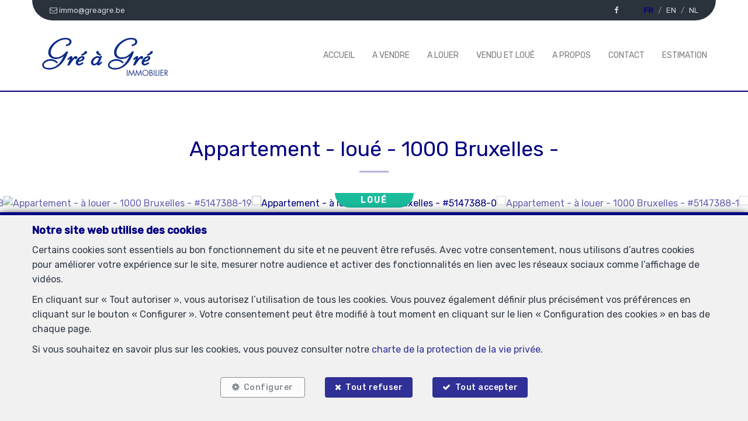

--- FILE ---
content_type: text/html; charset=utf-8
request_url: https://www.greagre.be/fr/bien/a-louer/appartement/1000-bruxelles/5147388
body_size: 19252
content:

<!DOCTYPE html>
<html lang="fr">
<head>

    
            <script>
                // Define dataLayer and the gtag function.
                window.dataLayer = window.dataLayer || [];
                function gtag() { dataLayer.push(arguments); }

                gtag("consent", "default", {
                    ad_storage: "denied",
                    ad_user_data: "denied",
                    ad_personalization: "denied",
                    analytics_storage: "denied",
                    functionality_storage: "granted",
                    personalization_storage: "denied",
                    security_storage: "granted"
                });
            </script>

    <!-- Google tag (gtag.js) -->
    <script async src="https://www.googletagmanager.com/gtag/js?id=UA-142555045-1">
    </script>
    <script>
        window.dataLayer = window.dataLayer || [];
        function gtag() { dataLayer.push(arguments); }

        gtag('js', new Date());
        gtag('config', 'UA-142555045-1');
    </script>



    <!-- Facebook pixel -->

    <meta charset="utf-8" />
    <meta name="viewport" content="width=device-width, initial-scale=1.0" />

    <title>Gré à Gré - Appartement - à louer - 1000 Bruxelles</title>

        <meta name="description" content="Situé à proximité de la Grand place et de la Bourse, dans un quartier agréable et animé, lumineux appartement rénové (NON meublé) comprenant un spacieux séjour...">


    <meta property="og:locale" content="fr_FR" />
    <meta property="og:type" content="article" />
    <meta property="og:title" content="Gré à Gré - Appartement - à louer - 1000 Bruxelles" />

        <meta property="og:description" content="Situé à proximité de la Grand place et de la Bourse, dans un quartier agréable et animé, lumineux appartement rénové (NON meublé) comprenant un spacieux séjour et cuisine américaine super-équipée (frigo avec compartiment congélateur, four, taques de cuisson, lave-vaisselle), petit bureau fermé (5m²), 2 chambres orientées à l'arrière de l'appartement, salle de bains (possibilité douche dans le bain) avec emplacement buanderie. Toilette séparée. Débarras.
Ascenseur, accès PMR. Porte blindée. Vidéophone
Charges : 190 eur/mois provision (eau chaude/froide, chauffage, communs), consommation d'électricité privée en supplément (compteur privatif). PEB (D). Bail 3 ans souhaité." />

        <meta property="og:image" content="https://r2.storagewhise.eu/greagre/Pictures/5147388/640/4eb8f9850288428ba05aa3aa926ce8f1.jpg" />
        <meta property="og:image:width" content="720" />
        <meta property="og:image:height" content="480" />


    
    
    
        <link rel="icon" type="image/png" href="https://cdn.webulous.io//sites/GVT4WP6OO1/images/favicon.png" />

        <link rel="stylesheet" href="https://cdn.webulous.io/shared/lib/bootstrap/3.3.1/bootstrap.min.css" />
        <link rel="stylesheet" href="https://cdn.webulous.io/shared/lib/fontawesome/4.7.0/font-awesome.min.css" />
        <link rel="stylesheet" href="https://cdn.webulous.io/shared/lib/hamburgers/1/hamburgers.min.css" />
        <link rel="stylesheet" href="https://cdn.webulous.io/shared/lib/fancybox/3.0.47/jquery.fancybox.css" />
        <link rel="stylesheet" href="https://cdn.webulous.io/shared/lib/owlcarousel/2.2.1/assets/owl.carousel.css" />
        <link rel="stylesheet" href="https://cdn.webulous.io/shared/lib/owlcarousel/2.2.1/assets/owl.theme.default.css" />
        <link rel="stylesheet" href="https://cdn.webulous.io/shared/lib/sumoselect/v3.0.3/sumoselect--webulousimmo.css" />
        <link rel="stylesheet" href="https://cdn.webulous.io/shared/lib/ion-range-slider/2.0.3/css/ion.rangeSlider.css" />
        <link rel="stylesheet" href="https://cdn.webulous.io/templates/t1/css/ion.rangeSlider.skinWebulousimmo.css" />
        <link rel="stylesheet" href="https://cdn.webulous.io/templates/t1/css/site.css?v=2020.04.08" id="skin" />
        <link rel="stylesheet" href="/css/custom.cssx" />
        <link rel="stylesheet" href="https://cdn.webulous.io/sites/GVT4WP6OO1/css/user.css?20260121232833" />

    

    
</head>
<body class="skin-custom__estate-list-full-width">


        

<header>
    <!-- Section: TOP BAR - MAIN OFFICE INFORMATIONS
    ===================================== -->
    <div class="top-bar">
        <div class="container">
            <div class="row">
                <div class="col-md-12">
                    <div class="pull-left top-bar__left">

                            <a href="tel:&#x2B;32(0)475-704.704" class="top-bar__item"><i class="fa fa-phone"></i> <span class="top-bar__hidden-sm"> &#x2B;32(0)475-704.704</span></a>
                            <a href="mailto:immo@greagre.be" class="top-bar__item"><i class="fa fa-envelope-o"></i> <span class="top-bar__hidden-sm"> immo@greagre.be</span></a>
                    </div>

                    <div class="pull-right top-bar__right ">
                        <span class="hidden-xs">
                                <a href="https://www.facebook.com/greagre/" class="top-bar__item" target="_blank"><i class="fa fa-facebook"></i></a>
                        </span>
                            <span class="top-bar__item top-bar-lng">
                                    <span class="top-bar-lng__item active">
                                        <a href="/fr" class="top-bar-lng__link">FR</a>
                                    </span>
                                    <span class="top-bar-lng__item">
                                        <a href="/en" class="top-bar-lng__link">EN</a>
                                    </span>
                                    <span class="top-bar-lng__item">
                                        <a href="/nl" class="top-bar-lng__link">NL</a>
                                    </span>
                            </span>
                    </div>
                </div>
            </div>
        </div>
    </div>

    <!-- Section: LOGO AND MENU
    ===================================== -->
    <div class="webulous-main-header" id="page-top">
        <div class="webulous-main-header__brand">
            <div class="brand">
                <div class="brand__pict">
                    <!-- brand -->
                    <div class="main-header__brand">
                        <a href="/fr">
                            <img src="https://cdn.webulous.io/sites/GVT4WP6OO1/images/logo_main.png?080320220438" class="main-header__brand-pict">
                        </a>
                    </div>
                </div>
                <div class="brand__menu-humburger">
                    <!-- hamburger -->
                    <div class="nav-mobile-hamburger">
                        <button class="hamburger hamburger--collapse" type="button">
                            <span class="hamburger-box">
                                <span class="hamburger-inner"></span>
                            </span>
                            <span class="hamburger-label">Menu</span>
                        </button>
                    </div>
                </div>
            </div>
        </div>

        <div class="webulous-main-header__nav">
            <!-- nav desktop -->
            <!-- options : nav---justified -->
            <div class="nav nav---justified">
                <ul class="nav__list">
                                <li class="nav__item" id="menu_1">
                                    <a  href="/fr"                                        class="nav__link">Accueil</a>

                                </li>
                                <li class="nav__item" id="menu_2">
                                    <a  href="/fr/2/chercher-bien/a-vendre"                                        class="nav__link">A vendre</a>

                                </li>
                                <li class="nav__item" id="menu_7">
                                    <a  href="/fr/7/chercher-bien/a-louer"                                        class="nav__link">A louer</a>

                                </li>
                                <li class="nav__item" id="menu_10003">
                                    <a  href="/fr/10003/biens/vendu-et-loue"                                        class="nav__link">Vendu et Lou&#xE9;</a>

                                </li>
                                <li class="nav__item" id="menu_3">
                                    <a  href="/fr/page/3/a-propos"                                        class="nav__link">A propos</a>

                                </li>
                                <li class="nav__item" id="menu_4">
                                    <a  href="/fr/Contact"                                        class="nav__link">Contact</a>

                                </li>
                                <li class="nav__item" id="menu_6">
                                    <a  href="/fr/Estimation"                                        class="nav__link">Estimation</a>

                                </li>
                        <li class="nav__item nav__item--social visible-xs">
                                <a href="https://www.facebook.com/greagre/" class="nav__link-social" target="_blank"><i class="fa fa-facebook"></i></a>
                        </li>
                </ul>
            </div>
        </div>
    </div>
</header>


    <main>
        

        

        

        

        



<meta property="og:url" content="https://www.greagre.be/fr/bien/a-louer/appartement/1000-bruxelles/5147388" />


<section class="estate-nav">
    <div class="container">
        <div class="row">
            <div class="col-md-12 tac mtl">
                <div class="btn-group">
                </div>
            </div>
        </div>
    </div>
</section>


<section>
    <div class="container">
        <div class="row">
            <div class="col-md-12">
                <div class="section-intro estate-detail-intro">
                    <h1 class="line-separator-after h2 estate-detail-intro__text">
                        <span class="estate-detail-intro__block-text">
                            Appartement - lou&#xE9;
                        </span>
                        <span class="estate-detail-intro__text-separator">-</span>
                        <span class="estate-detail-intro__block-text">1000 Bruxelles</span>
                        <span class="estate-detail-intro__text-separator">-</span>
                    </h1>
                </div>
            </div>
        </div>
    </div>
</section>

    <div class="estate-detail-pict-print hidden-sceen">
        <img src="https://r2.storagewhise.eu/greagre/Pictures/5147388/640/4eb8f9850288428ba05aa3aa926ce8f1.jpg" class="estate-detail-pict-print__pict" alt="Appartement - &#xE0; louer - 1000 Bruxelles">
    </div>
    <div class="estate-detail-carousel hidden-print">
        <div class="estate-detail-carousel__header">
            <div class="estate-flag estate-flag--estate-detail">
<div class="estate-flag__text estate-flag__text--estate-detail estate-flag__text--rented estate-flag__whise-purpose-status-id-4">Loué</div>            </div>
        </div>
        <div class="estate-detail-carousel__body">
            <div class="loop owl-carousel owl-theme owl-theme-default owl-theme-default--estate-detail">
                    <div class="item">
                        <div class="owl-estate-photo">
                            <a href="https://r2.storagewhise.eu/greagre/Pictures/5147388/1920/4eb8f9850288428ba05aa3aa926ce8f1.jpg" data-fancybox-custom="" data-order="1"><img src="https://r2.storagewhise.eu/greagre/Pictures/5147388/1920/4eb8f9850288428ba05aa3aa926ce8f1.jpg" class="owl-estate-photo__img" alt="Appartement - &#xE0; louer - 1000 Bruxelles - #5147388-0" onerror='this.onerror = null; this.parentNode.href="https://r2.storagewhise.eu/greagre/Pictures/5147388/640/4eb8f9850288428ba05aa3aa926ce8f1.jpg"; this.src="https://r2.storagewhise.eu/greagre/Pictures/5147388/640/4eb8f9850288428ba05aa3aa926ce8f1.jpg"' /></a>
                        </div>
                    </div>
                    <div class="item">
                        <div class="owl-estate-photo">
                            <a href="https://r2.storagewhise.eu/greagre/Pictures/5147388/1920/5c7d0d2ffc354db1a5d48d04876898e7.jpg" data-fancybox-custom="" data-order="2"><img src="https://r2.storagewhise.eu/greagre/Pictures/5147388/1920/5c7d0d2ffc354db1a5d48d04876898e7.jpg" class="owl-estate-photo__img" alt="Appartement - &#xE0; louer - 1000 Bruxelles - #5147388-1" onerror='this.onerror = null; this.parentNode.href="https://r2.storagewhise.eu/greagre/Pictures/5147388/640/5c7d0d2ffc354db1a5d48d04876898e7.jpg"; this.src="https://r2.storagewhise.eu/greagre/Pictures/5147388/640/5c7d0d2ffc354db1a5d48d04876898e7.jpg"' /></a>
                        </div>
                    </div>
                    <div class="item">
                        <div class="owl-estate-photo">
                            <a href="https://r2.storagewhise.eu/greagre/Pictures/5147388/1920/735a3b77b11542fead24410c82806a40.jpg" data-fancybox-custom="" data-order="3"><img src="https://r2.storagewhise.eu/greagre/Pictures/5147388/1920/735a3b77b11542fead24410c82806a40.jpg" class="owl-estate-photo__img" alt="Appartement - &#xE0; louer - 1000 Bruxelles - #5147388-2" onerror='this.onerror = null; this.parentNode.href="https://r2.storagewhise.eu/greagre/Pictures/5147388/640/735a3b77b11542fead24410c82806a40.jpg"; this.src="https://r2.storagewhise.eu/greagre/Pictures/5147388/640/735a3b77b11542fead24410c82806a40.jpg"' /></a>
                        </div>
                    </div>
                    <div class="item">
                        <div class="owl-estate-photo">
                            <a href="https://r2.storagewhise.eu/greagre/Pictures/5147388/1920/38e8a6f524fd4240b302953b5848d8c5.jpg" data-fancybox-custom="" data-order="4"><img src="https://r2.storagewhise.eu/greagre/Pictures/5147388/1920/38e8a6f524fd4240b302953b5848d8c5.jpg" class="owl-estate-photo__img" alt="Appartement - &#xE0; louer - 1000 Bruxelles - #5147388-3" onerror='this.onerror = null; this.parentNode.href="https://r2.storagewhise.eu/greagre/Pictures/5147388/640/38e8a6f524fd4240b302953b5848d8c5.jpg"; this.src="https://r2.storagewhise.eu/greagre/Pictures/5147388/640/38e8a6f524fd4240b302953b5848d8c5.jpg"' /></a>
                        </div>
                    </div>
                    <div class="item">
                        <div class="owl-estate-photo">
                            <a href="https://r2.storagewhise.eu/greagre/Pictures/5147388/1920/fb796f0dc23c45c8bbca346b07749337.jpg" data-fancybox-custom="" data-order="5"><img src="https://r2.storagewhise.eu/greagre/Pictures/5147388/1920/fb796f0dc23c45c8bbca346b07749337.jpg" class="owl-estate-photo__img" alt="Appartement - &#xE0; louer - 1000 Bruxelles - #5147388-4" onerror='this.onerror = null; this.parentNode.href="https://r2.storagewhise.eu/greagre/Pictures/5147388/640/fb796f0dc23c45c8bbca346b07749337.jpg"; this.src="https://r2.storagewhise.eu/greagre/Pictures/5147388/640/fb796f0dc23c45c8bbca346b07749337.jpg"' /></a>
                        </div>
                    </div>
                    <div class="item">
                        <div class="owl-estate-photo">
                            <a href="https://r2.storagewhise.eu/greagre/Pictures/5147388/1920/71026427c9dd444a939a840e49290c1e.jpg" data-fancybox-custom="" data-order="6"><img src="https://r2.storagewhise.eu/greagre/Pictures/5147388/1920/71026427c9dd444a939a840e49290c1e.jpg" class="owl-estate-photo__img" alt="Appartement - &#xE0; louer - 1000 Bruxelles - #5147388-5" onerror='this.onerror = null; this.parentNode.href="https://r2.storagewhise.eu/greagre/Pictures/5147388/640/71026427c9dd444a939a840e49290c1e.jpg"; this.src="https://r2.storagewhise.eu/greagre/Pictures/5147388/640/71026427c9dd444a939a840e49290c1e.jpg"' /></a>
                        </div>
                    </div>
                    <div class="item">
                        <div class="owl-estate-photo">
                            <a href="https://r2.storagewhise.eu/greagre/Pictures/5147388/1920/19d3de61ebaa4cf68602a140366526f9.jpg" data-fancybox-custom="" data-order="7"><img src="https://r2.storagewhise.eu/greagre/Pictures/5147388/1920/19d3de61ebaa4cf68602a140366526f9.jpg" class="owl-estate-photo__img" alt="Appartement - &#xE0; louer - 1000 Bruxelles - #5147388-6" onerror='this.onerror = null; this.parentNode.href="https://r2.storagewhise.eu/greagre/Pictures/5147388/640/19d3de61ebaa4cf68602a140366526f9.jpg"; this.src="https://r2.storagewhise.eu/greagre/Pictures/5147388/640/19d3de61ebaa4cf68602a140366526f9.jpg"' /></a>
                        </div>
                    </div>
                    <div class="item">
                        <div class="owl-estate-photo">
                            <a href="https://r2.storagewhise.eu/greagre/Pictures/5147388/1920/8241c6227be2429c9323a1b8cc5817a7.jpg" data-fancybox-custom="" data-order="8"><img src="https://r2.storagewhise.eu/greagre/Pictures/5147388/1920/8241c6227be2429c9323a1b8cc5817a7.jpg" class="owl-estate-photo__img" alt="Appartement - &#xE0; louer - 1000 Bruxelles - #5147388-7" onerror='this.onerror = null; this.parentNode.href="https://r2.storagewhise.eu/greagre/Pictures/5147388/640/8241c6227be2429c9323a1b8cc5817a7.jpg"; this.src="https://r2.storagewhise.eu/greagre/Pictures/5147388/640/8241c6227be2429c9323a1b8cc5817a7.jpg"' /></a>
                        </div>
                    </div>
                    <div class="item">
                        <div class="owl-estate-photo">
                            <a href="https://r2.storagewhise.eu/greagre/Pictures/5147388/1920/0c913189f8eb47b88d8f2b49b8cae396.jpg" data-fancybox-custom="" data-order="9"><img src="https://r2.storagewhise.eu/greagre/Pictures/5147388/1920/0c913189f8eb47b88d8f2b49b8cae396.jpg" class="owl-estate-photo__img" alt="Appartement - &#xE0; louer - 1000 Bruxelles - #5147388-8" onerror='this.onerror = null; this.parentNode.href="https://r2.storagewhise.eu/greagre/Pictures/5147388/640/0c913189f8eb47b88d8f2b49b8cae396.jpg"; this.src="https://r2.storagewhise.eu/greagre/Pictures/5147388/640/0c913189f8eb47b88d8f2b49b8cae396.jpg"' /></a>
                        </div>
                    </div>
                    <div class="item">
                        <div class="owl-estate-photo">
                            <a href="https://r2.storagewhise.eu/greagre/Pictures/5147388/1920/c198f52f7eec49c0aca3d0f5c464a500.jpg" data-fancybox-custom="" data-order="10"><img src="https://r2.storagewhise.eu/greagre/Pictures/5147388/1920/c198f52f7eec49c0aca3d0f5c464a500.jpg" class="owl-estate-photo__img" alt="Appartement - &#xE0; louer - 1000 Bruxelles - #5147388-9" onerror='this.onerror = null; this.parentNode.href="https://r2.storagewhise.eu/greagre/Pictures/5147388/640/c198f52f7eec49c0aca3d0f5c464a500.jpg"; this.src="https://r2.storagewhise.eu/greagre/Pictures/5147388/640/c198f52f7eec49c0aca3d0f5c464a500.jpg"' /></a>
                        </div>
                    </div>
                    <div class="item">
                        <div class="owl-estate-photo">
                            <a href="https://r2.storagewhise.eu/greagre/Pictures/5147388/1920/792ad44b6d5a4645b4d32c6e81bd8292.jpg" data-fancybox-custom="" data-order="11"><img src="https://r2.storagewhise.eu/greagre/Pictures/5147388/1920/792ad44b6d5a4645b4d32c6e81bd8292.jpg" class="owl-estate-photo__img" alt="Appartement - &#xE0; louer - 1000 Bruxelles - #5147388-10" onerror='this.onerror = null; this.parentNode.href="https://r2.storagewhise.eu/greagre/Pictures/5147388/640/792ad44b6d5a4645b4d32c6e81bd8292.jpg"; this.src="https://r2.storagewhise.eu/greagre/Pictures/5147388/640/792ad44b6d5a4645b4d32c6e81bd8292.jpg"' /></a>
                        </div>
                    </div>
                    <div class="item">
                        <div class="owl-estate-photo">
                            <a href="https://r2.storagewhise.eu/greagre/Pictures/5147388/1920/fafaeb9552c845feace840cbfb9ea6cc.jpg" data-fancybox-custom="" data-order="12"><img src="https://r2.storagewhise.eu/greagre/Pictures/5147388/1920/fafaeb9552c845feace840cbfb9ea6cc.jpg" class="owl-estate-photo__img" alt="Appartement - &#xE0; louer - 1000 Bruxelles - #5147388-11" onerror='this.onerror = null; this.parentNode.href="https://r2.storagewhise.eu/greagre/Pictures/5147388/640/fafaeb9552c845feace840cbfb9ea6cc.jpg"; this.src="https://r2.storagewhise.eu/greagre/Pictures/5147388/640/fafaeb9552c845feace840cbfb9ea6cc.jpg"' /></a>
                        </div>
                    </div>
                    <div class="item">
                        <div class="owl-estate-photo">
                            <a href="https://r2.storagewhise.eu/greagre/Pictures/5147388/1920/74f525ab0e354052818c3b9c97aecac6.jpg" data-fancybox-custom="" data-order="13"><img src="https://r2.storagewhise.eu/greagre/Pictures/5147388/1920/74f525ab0e354052818c3b9c97aecac6.jpg" class="owl-estate-photo__img" alt="Appartement - &#xE0; louer - 1000 Bruxelles - #5147388-12" onerror='this.onerror = null; this.parentNode.href="https://r2.storagewhise.eu/greagre/Pictures/5147388/640/74f525ab0e354052818c3b9c97aecac6.jpg"; this.src="https://r2.storagewhise.eu/greagre/Pictures/5147388/640/74f525ab0e354052818c3b9c97aecac6.jpg"' /></a>
                        </div>
                    </div>
                    <div class="item">
                        <div class="owl-estate-photo">
                            <a href="https://r2.storagewhise.eu/greagre/Pictures/5147388/1920/3c1d08cd644e4b1ab7cf95b0e2923853.jpg" data-fancybox-custom="" data-order="14"><img src="https://r2.storagewhise.eu/greagre/Pictures/5147388/1920/3c1d08cd644e4b1ab7cf95b0e2923853.jpg" class="owl-estate-photo__img" alt="Appartement - &#xE0; louer - 1000 Bruxelles - #5147388-13" onerror='this.onerror = null; this.parentNode.href="https://r2.storagewhise.eu/greagre/Pictures/5147388/640/3c1d08cd644e4b1ab7cf95b0e2923853.jpg"; this.src="https://r2.storagewhise.eu/greagre/Pictures/5147388/640/3c1d08cd644e4b1ab7cf95b0e2923853.jpg"' /></a>
                        </div>
                    </div>
                    <div class="item">
                        <div class="owl-estate-photo">
                            <a href="https://r2.storagewhise.eu/greagre/Pictures/5147388/1920/f01c906372ac492088f2e9279cb38858.jpg" data-fancybox-custom="" data-order="15"><img src="https://r2.storagewhise.eu/greagre/Pictures/5147388/1920/f01c906372ac492088f2e9279cb38858.jpg" class="owl-estate-photo__img" alt="Appartement - &#xE0; louer - 1000 Bruxelles - #5147388-14" onerror='this.onerror = null; this.parentNode.href="https://r2.storagewhise.eu/greagre/Pictures/5147388/640/f01c906372ac492088f2e9279cb38858.jpg"; this.src="https://r2.storagewhise.eu/greagre/Pictures/5147388/640/f01c906372ac492088f2e9279cb38858.jpg"' /></a>
                        </div>
                    </div>
                    <div class="item">
                        <div class="owl-estate-photo">
                            <a href="https://r2.storagewhise.eu/greagre/Pictures/5147388/1920/1df98e12bab4420b96df5da9c5b5afc8.jpg" data-fancybox-custom="" data-order="16"><img src="https://r2.storagewhise.eu/greagre/Pictures/5147388/1920/1df98e12bab4420b96df5da9c5b5afc8.jpg" class="owl-estate-photo__img" alt="Appartement - &#xE0; louer - 1000 Bruxelles - #5147388-15" onerror='this.onerror = null; this.parentNode.href="https://r2.storagewhise.eu/greagre/Pictures/5147388/640/1df98e12bab4420b96df5da9c5b5afc8.jpg"; this.src="https://r2.storagewhise.eu/greagre/Pictures/5147388/640/1df98e12bab4420b96df5da9c5b5afc8.jpg"' /></a>
                        </div>
                    </div>
                    <div class="item">
                        <div class="owl-estate-photo">
                            <a href="https://r2.storagewhise.eu/greagre/Pictures/5147388/1920/cb7be6951ded4427b058c0090903812b.jpg" data-fancybox-custom="" data-order="17"><img src="https://r2.storagewhise.eu/greagre/Pictures/5147388/1920/cb7be6951ded4427b058c0090903812b.jpg" class="owl-estate-photo__img" alt="Appartement - &#xE0; louer - 1000 Bruxelles - #5147388-16" onerror='this.onerror = null; this.parentNode.href="https://r2.storagewhise.eu/greagre/Pictures/5147388/640/cb7be6951ded4427b058c0090903812b.jpg"; this.src="https://r2.storagewhise.eu/greagre/Pictures/5147388/640/cb7be6951ded4427b058c0090903812b.jpg"' /></a>
                        </div>
                    </div>
                    <div class="item">
                        <div class="owl-estate-photo">
                            <a href="https://r2.storagewhise.eu/greagre/Pictures/5147388/1920/3d616e02b323451ca7821483e967de9c.jpg" data-fancybox-custom="" data-order="18"><img src="https://r2.storagewhise.eu/greagre/Pictures/5147388/1920/3d616e02b323451ca7821483e967de9c.jpg" class="owl-estate-photo__img" alt="Appartement - &#xE0; louer - 1000 Bruxelles - #5147388-17" onerror='this.onerror = null; this.parentNode.href="https://r2.storagewhise.eu/greagre/Pictures/5147388/640/3d616e02b323451ca7821483e967de9c.jpg"; this.src="https://r2.storagewhise.eu/greagre/Pictures/5147388/640/3d616e02b323451ca7821483e967de9c.jpg"' /></a>
                        </div>
                    </div>
                    <div class="item">
                        <div class="owl-estate-photo">
                            <a href="https://r2.storagewhise.eu/greagre/Pictures/5147388/1920/6feb013c6453422bbbd6abdf0eda1437.jpg" data-fancybox-custom="" data-order="19"><img src="https://r2.storagewhise.eu/greagre/Pictures/5147388/1920/6feb013c6453422bbbd6abdf0eda1437.jpg" class="owl-estate-photo__img" alt="Appartement - &#xE0; louer - 1000 Bruxelles - #5147388-18" onerror='this.onerror = null; this.parentNode.href="https://r2.storagewhise.eu/greagre/Pictures/5147388/640/6feb013c6453422bbbd6abdf0eda1437.jpg"; this.src="https://r2.storagewhise.eu/greagre/Pictures/5147388/640/6feb013c6453422bbbd6abdf0eda1437.jpg"' /></a>
                        </div>
                    </div>
                    <div class="item">
                        <div class="owl-estate-photo">
                            <a href="https://r2.storagewhise.eu/greagre/Pictures/5147388/1920/456dfd874eeb4361b22ec34eda4b699d.jpg" data-fancybox-custom="" data-order="20"><img src="https://r2.storagewhise.eu/greagre/Pictures/5147388/1920/456dfd874eeb4361b22ec34eda4b699d.jpg" class="owl-estate-photo__img" alt="Appartement - &#xE0; louer - 1000 Bruxelles - #5147388-19" onerror='this.onerror = null; this.parentNode.href="https://r2.storagewhise.eu/greagre/Pictures/5147388/640/456dfd874eeb4361b22ec34eda4b699d.jpg"; this.src="https://r2.storagewhise.eu/greagre/Pictures/5147388/640/456dfd874eeb4361b22ec34eda4b699d.jpg"' /></a>
                        </div>
                    </div>
            </div>
        </div>
        <div class="estate-detail-carousel__footer">
            <div class="btn-group">
<a href="https://youtu.be/7vIMJjEm4W8" class="btn btn-primary" target="_blank"><i class="fa fa-play-circle fa-lg"></i><span class="estate-detail-action-bar__label">&nbsp;Vidéo</span></a>            </div>
        </div>
    </div>

<div class="estate-facts estate-facts--estate-detail" style="background-color:inherit !important">
        <span class="estate-facts__item"><i class="fa fa-bed fa-fw"></i> 2</span>
        <span class="estate-facts__item"><i class="fa fa-bath fa-fw"></i> 1</span>
        <span class="estate-facts__item"><i class="fa fa-arrows-alt fa-fw"></i> 98 m²</span>
            <span class="estate-facts__item"><img class="estate-facts__peb" src="https://cdn.webulous.io/templates/t1/images/peb/peb-d.svg" alt="PEB : D"></span>
</div>

<!-- Section: detail
===================================== -->
<section class="section">
    <div class="container">
        <div class="row affix-container">
            <div class="col-md-9">
                <h2>Description</h2>
                <p>
Situé à proximité de la Grand place et de la Bourse, dans un quartier agréable et animé, lumineux appartement rénové (NON meublé) comprenant un spacieux séjour et cuisine américaine super-équipée (frigo avec compartiment congélateur, four, taques de cuisson, lave-vaisselle), petit bureau fermé (5m²), 2 chambres orientées à l'arrière de l'appartement, salle de bains (possibilité douche dans le bain) avec emplacement buanderie. Toilette séparée. Débarras.<br />Ascenseur, accès PMR. Porte blindée. Vidéophone<br />Charges : 190 eur/mois provision (eau chaude/froide, chauffage, communs), consommation d'électricité privée en supplément (compteur privatif). PEB (D). Bail 3 ans souhaité.<br /><span></span>                </p>

                    <h3>Adresse</h3>
                    <p>rue des Poissonniers 8  - 1000 Bruxelles</p>


                    <h2>Documents</h2>
                    <ul>
                            <li><a href="https://webapi.whise.eu/documents?id=4763954&amp;token=I3T1JR%2FV4kfUWaJfV2DuT3yEQzGVtZWY74Jg3sFn%2FrW%2BMwVvDDQPBPE5wMU688heVXkum%2Bn3%2BVGnrLmX7qQ1bQ%3D%3D" target="_blank"><i class="fa fa-file-o"></i>&nbsp;PEB-EPC Poissonniers 8 et3 1000 BXL.pdf</a></li>
                    </ul>

                <h2>Général</h2>
                    <table class="estate-table">
                        <tbody>
                                <tr>
                                    <th class="estate-table__label">R&#xE9;f&#xE9;rence</th>
                                    <td class="estate-table__value">5147388</td>
                                </tr>
                                <tr>
                                    <th class="estate-table__label">Cat&#xE9;gorie</th>
                                    <td class="estate-table__value">Appartement</td>
                                </tr>
                                <tr>
                                    <th class="estate-table__label">Meubl&#xE9;</th>
                                    <td class="estate-table__value">Non</td>
                                </tr>
                                <tr>
                                    <th class="estate-table__label">Nombre de chambres</th>
                                    <td class="estate-table__value">2</td>
                                </tr>
                                <tr>
                                    <th class="estate-table__label">Nombre de salles de bain</th>
                                    <td class="estate-table__value">1</td>
                                </tr>
                                <tr>
                                    <th class="estate-table__label">Garage</th>
                                    <td class="estate-table__value">Non</td>
                                </tr>
                                <tr>
                                    <th class="estate-table__label">Terrasse</th>
                                    <td class="estate-table__value">Non</td>
                                </tr>
                                <tr>
                                    <th class="estate-table__label">Parking</th>
                                    <td class="estate-table__value">Non</td>
                                </tr>
                                <tr>
                                    <th class="estate-table__label">Surface habitable</th>
                                    <td class="estate-table__value">98 m&#xB2;</td>
                                </tr>
                                <tr>
                                    <th class="estate-table__label">Disponibilit&#xE9;</th>
                                    <td class="estate-table__value">01/02/2023</td>
                                </tr>
                        </tbody>
                    </table>
                    <h2 id="details-title-Nom, cat&#xE9;gorie &amp; situation&#xA;" class="style-2">Nom, cat&#xE9;gorie &amp; situation&#xA;</h2>
                        <table class="estate-table" id="details-Nom, cat&#xE9;gorie &amp; situation&#xA;">
                            <tbody>
                                        <tr id="estate-subdetails-151515">
                                            <th class="estate-table__label">Etage</th>
                                            <td class="estate-table__value">3</td>
                                        </tr>
                                        <tr id="estate-subdetails-15">
                                            <th class="estate-table__label">Nombre d&#x27;&#xE9;tages</th>
                                            <td class="estate-table__value">5</td>
                                        </tr>
                            </tbody>
                        </table>
                    <h2 id="details-title-B&#xE2;timent" class="style-2">B&#xE2;timent</h2>
                        <table class="estate-table" id="details-B&#xE2;timent">
                            <tbody>
                                        <tr id="estate-subdetails-20">
                                            <th class="estate-table__label">Parking int&#xE9;rieur</th>
                                            <td class="estate-table__value">Non</td>
                                        </tr>
                                        <tr id="estate-subdetails-21">
                                            <th class="estate-table__label">Parking ext&#xE9;rieur</th>
                                            <td class="estate-table__value">Non</td>
                                        </tr>
                            </tbody>
                        </table>
                    <h2 id="details-title-Equipement de base" class="style-2">Equipement de base</h2>
                        <table class="estate-table" id="details-Equipement de base">
                            <tbody>
                                        <tr id="estate-subdetails-38">
                                            <th class="estate-table__label">Cuisine</th>
                                            <td class="estate-table__value">Oui</td>
                                        </tr>
                                        <tr id="estate-subdetails-53">
                                            <th class="estate-table__label">Chauffage (ind/coll) (type (ind/coll))</th>
                                            <td class="estate-table__value">collectif</td>
                                        </tr>
                                        <tr id="estate-subdetails-372">
                                            <th class="estate-table__label">Ascenseur</th>
                                            <td class="estate-table__value">Oui</td>
                                        </tr>
                                        <tr id="estate-subdetails-461">
                                            <th class="estate-table__label">Double vitrage</th>
                                            <td class="estate-table__value">Oui</td>
                                        </tr>
                                        <tr id="estate-subdetails-1595">
                                            <th class="estate-table__label">Type de cuisine</th>
                                            <td class="estate-table__value">amer. super-&#xE9;quip&#xE9;e</td>
                                        </tr>
                                        <tr id="estate-subdetails-1596">
                                            <th class="estate-table__label">Sdb (type)</th>
                                            <td class="estate-table__value">douche dans le bain</td>
                                        </tr>
                                        <tr id="estate-subdetails-1771">
                                            <th class="estate-table__label">Videophone</th>
                                            <td class="estate-table__value">Oui</td>
                                        </tr>
                            </tbody>
                        </table>
                    <h2 id="details-title-En chiffres" class="style-2">En chiffres</h2>
                        <table class="estate-table" id="details-En chiffres">
                            <tbody>
                                        <tr id="estate-subdetails-55">
                                            <th class="estate-table__label">Nbre de toilette(s) (nombre)</th>
                                            <td class="estate-table__value">1</td>
                                        </tr>
                                        <tr id="estate-subdetails-78">
                                            <th class="estate-table__label">Chambre 1 (surface)</th>
                                            <td class="estate-table__value">14 m&#xB2;</td>
                                        </tr>
                                        <tr id="estate-subdetails-79">
                                            <th class="estate-table__label">Chambre 2 (surface)</th>
                                            <td class="estate-table__value">12 m&#xB2;</td>
                                        </tr>
                                        <tr id="estate-subdetails-1009">
                                            <th class="estate-table__label"> Salle de s&#xE9;jour (surface)</th>
                                            <td class="estate-table__value">45 m&#xB2;</td>
                                        </tr>
                                        <tr id="estate-subdetails-1011">
                                            <th class="estate-table__label">Cuisine (surface)</th>
                                            <td class="estate-table__value">9 m&#xB2;</td>
                                        </tr>
                                        <tr id="estate-subdetails-1027">
                                            <th class="estate-table__label">Bureau (surface)</th>
                                            <td class="estate-table__value">5 m&#xB2;</td>
                                        </tr>
                            </tbody>
                        </table>
                    <h2 id="details-title-Divers" class="style-2">Divers</h2>
                        <table class="estate-table" id="details-Divers">
                            <tbody>
                                        <tr id="estate-subdetails-67">
                                            <th class="estate-table__label">Bureau</th>
                                            <td class="estate-table__value">Oui</td>
                                        </tr>
                            </tbody>
                        </table>
                    <h2 id="details-title-&#xC0; proximit&#xE9;" class="style-2">&#xC0; proximit&#xE9;</h2>
                        <table class="estate-table" id="details-&#xC0; proximit&#xE9;">
                            <tbody>
                                        <tr id="estate-subdetails-108">
                                            <th class="estate-table__label">Magasins (distance (m))</th>
                                            <td class="estate-table__value">50</td>
                                        </tr>
                                        <tr id="estate-subdetails-110">
                                            <th class="estate-table__label">Transports en commun (distance (m))</th>
                                            <td class="estate-table__value">50</td>
                                        </tr>
                                        <tr id="estate-subdetails-1781">
                                            <th class="estate-table__label">Magasins</th>
                                            <td class="estate-table__value">Oui</td>
                                        </tr>
                                        <tr id="estate-subdetails-1782">
                                            <th class="estate-table__label">Ecoles</th>
                                            <td class="estate-table__value">Oui</td>
                                        </tr>
                                        <tr id="estate-subdetails-1783">
                                            <th class="estate-table__label">Transports en commun</th>
                                            <td class="estate-table__value">Oui</td>
                                        </tr>
                                        <tr id="estate-subdetails-1790">
                                            <th class="estate-table__label">Centre sportif</th>
                                            <td class="estate-table__value">Oui</td>
                                        </tr>
                            </tbody>
                        </table>
                    <h2 id="details-title-Charges &amp; Co&#xFB;ts" class="style-2">Charges &amp; Co&#xFB;ts</h2>
                        <table class="estate-table" id="details-Charges &amp; Co&#xFB;ts">
                            <tbody>
                                        <tr id="estate-subdetails-301">
                                            <th class="estate-table__label">Charges locataire (montant)</th>
                                            <td class="estate-table__value">190 &#x20AC;</td>
                                        </tr>
                                        <tr id="estate-subdetails-573">
                                            <th class="estate-table__label">Garantie locative (nombre de mois)</th>
                                            <td class="estate-table__value">2</td>
                                        </tr>
                            </tbody>
                        </table>
                    <h2 id="details-title-Raccordements" class="style-2">Raccordements</h2>
                        <table class="estate-table" id="details-Raccordements">
                            <tbody>
                                        <tr id="estate-subdetails-757">
                                            <th class="estate-table__label">&#xC9;lectricit&#xE9;</th>
                                            <td class="estate-table__value">Oui</td>
                                        </tr>
                                        <tr id="estate-subdetails-1757">
                                            <th class="estate-table__label">T&#xE9;l&#xE9;vision par cable</th>
                                            <td class="estate-table__value">Oui</td>
                                        </tr>
                                        <tr id="estate-subdetails-1760">
                                            <th class="estate-table__label">Gaz</th>
                                            <td class="estate-table__value">Oui</td>
                                        </tr>
                                        <tr id="estate-subdetails-1765">
                                            <th class="estate-table__label">C&#xE2;bles t&#xE9;l&#xE9;phoniques</th>
                                            <td class="estate-table__value">Oui</td>
                                        </tr>
                                        <tr id="estate-subdetails-1772">
                                            <th class="estate-table__label">Eau</th>
                                            <td class="estate-table__value">Oui</td>
                                        </tr>
                            </tbody>
                        </table>
                    <h2 id="details-title-Sp&#xE9;cificit&#xE9;s terrain" class="style-2">Sp&#xE9;cificit&#xE9;s terrain</h2>
                        <table class="estate-table" id="details-Sp&#xE9;cificit&#xE9;s terrain">
                            <tbody>
                                        <tr id="estate-subdetails-795">
                                            <th class="estate-table__label">Type d&#x27;environnement</th>
                                            <td class="estate-table__value">zone d&#x27;habitation</td>
                                        </tr>
                                        <tr id="estate-subdetails-1447">
                                            <th class="estate-table__label">Type d&#x27;environnement 2</th>
                                            <td class="estate-table__value">centre ville</td>
                                        </tr>
                            </tbody>
                        </table>
                    <h2 id="details-title-S&#xE9;curit&#xE9;" class="style-2">S&#xE9;curit&#xE9;</h2>
                        <table class="estate-table" id="details-S&#xE9;curit&#xE9;">
                            <tbody>
                                        <tr id="estate-subdetails-1769">
                                            <th class="estate-table__label">Porte blind&#xE9;e</th>
                                            <td class="estate-table__value">Oui</td>
                                        </tr>
                            </tbody>
                        </table>
                    <h2 id="details-title-Certificats / Attestations" class="style-2">Certificats / Attestations</h2>
                        <table class="estate-table" id="details-Certificats / Attestations">
                            <tbody>
                                        <tr id="estate-subdetails-1793">
                                            <th class="estate-table__label">Certificat d&#x27;&#xE9;lectricit&#xE9; (oui/non)</th>
                                            <td class="estate-table__value">oui, conforme</td>
                                        </tr>
                            </tbody>
                        </table>
                    <h2 id="details-title-Energie" class="style-2">Energie</h2>
                        <table class="estate-table" id="details-Energie">
                            <tbody>
                                        <tr id="estate-subdetails-2056">
                                            <th class="estate-table__label">Label PEB (classe)</th>
                                            <td class="estate-table__value">D</td>
                                        </tr>
                                        <tr id="estate-subdetails-2089">
                                            <th class="estate-table__label">PEB E-SPEC (kwh/m&#xB2;/an)</th>
                                            <td class="estate-table__value">189</td>
                                        </tr>
                                        <tr id="estate-subdetails-2090">
                                            <th class="estate-table__label">Emission CO2 (&#xE9;mission CO2)</th>
                                            <td class="estate-table__value">37</td>
                                        </tr>
                                        <tr id="estate-subdetails-2390">
                                            <th class="estate-table__label">E total (Kwh/an)</th>
                                            <td class="estate-table__value">18568</td>
                                        </tr>
                                        <tr id="estate-subdetails-2391">
                                            <th class="estate-table__label">PEB code unique</th>
                                            <td class="estate-table__value">20180213-0000521477-01-7</td>
                                        </tr>
                                        <tr id="estate-subdetails-2776">
                                            <th class="estate-table__label">PEB valide jusqu&#x27;au (datetime)</th>
                                            <td class="estate-table__value">13/02/2028</td>
                                        </tr>
                                        <tr id="estate-subdetails-2826">
                                            <th class="estate-table__label">Date du PEB (datetime)</th>
                                            <td class="estate-table__value">13/02/2018</td>
                                        </tr>
                            </tbody>
                        </table>
            </div>
            <div class="col-md-3 box-affix__container">
                <div class="box-affix box-affix---agent">
                        <a href="#hidden-content-form-contact" class="btn btn-primary btn-wrapping btn-block box-affix__item" data-fancybox>
                            <i class="fa fa-envelope-o fa-2x"></i>
                            <span class="visible-sm">E-mail</span>
                            <span class="hidden-sm"><br> Plus d'informations</span>
                        </a>
                            <a href="tel:&#x2B;32 (0) 475-704.704" class="btn btn-default btn-wrapping btn-block box-affix__item">
                                <i class="fa fa-phone fa-2x"></i>
                                <span class="visible-sm">Tel.</span>
                                <span class="hidden-sm"><br>&#x2B;32 (0) 475-704.704</span>
                            </a>


                        <a target="_blank" href="https://www.facebook.com/sharer.php?u=https://www.greagre.be/fr/bien/a-louer/appartement/1000-bruxelles/5147388" rel="nofollow"
                           onclick="javascript:window.open(this.href, '', 'menubar=no,toolbar=no,resizable=yes,scrollbars=yes,height=500,width=700');return false;"
                           class="btn btn-primary btn-wrapping btn-block box-affix__item visible-xs visible-sm hidden-md hidden-lg">
                            <i class="fa fa-facebook-official fa-2x"></i>
                        </a>
                        <a target="_blank" href="https://api.whatsapp.com/send?text=Appartement%20-%20%C3%A0%20louer%20-%201000%20Bruxelles%20https%3A%2F%2Fwww.greagre.be%2Ffr%2Fbien%2Fa-louer%2Fappartement%2F1000-bruxelles%2F5147388" rel="nofollow"
                           onclick="javascript:window.open(this.href, '', 'menubar=no,toolbar=no,resizable=yes,scrollbars=yes,height=600,width=800');return false;"
                           class="btn btn-primary btn-wrapping btn-block box-affix__item visible-xs visible-sm hidden-md hidden-lg">
                            <i class="fa fa-whatsapp fa-2x"></i>
                        </a>

                    <span class="box-affix__secondary-item hidden-sm">
                            <a href="#" onclick="javascript: window.print();"><i class="fa fa-print fa-2x"></i></a>
                            <a target="_blank" class="mls" href="https://www.facebook.com/sharer.php?u=https://www.greagre.be/fr/bien/a-louer/appartement/1000-bruxelles/5147388" rel="nofollow" onclick="javascript:window.open(this.href, '', 'menubar=no,toolbar=no,resizable=yes,scrollbars=yes,height=500,width=700');return false;"><i class="fa fa-facebook-official fa-2x"></i></a>
                            <a target="_blank" class="mls" href="https://api.whatsapp.com/send?text=Appartement%20-%20%C3%A0%20louer%20-%201000%20Bruxelles%20https%3A%2F%2Fwww.greagre.be%2Ffr%2Fbien%2Fa-louer%2Fappartement%2F1000-bruxelles%2F5147388" rel="nofollow" onclick="javascript:window.open(this.href, '', 'menubar=no,toolbar=no,resizable=yes,scrollbars=yes,height=600,width=800');return false;"> <i class="fa fa-whatsapp fa-2x"></i></a>
                    </span>
                </div>
            </div>
        </div>
    </div>
</section>

<!-- fancyBox
===================================== -->
<div class="fancybox-form" id="hidden-content-form-contact">
    <div class="fancybox-form__body">
        <form id="frmContact" name="frmContact" method="post" action="/fr/ContactForm/EstateContact">
            
<div class="estate-detail__text">
    <div class="h3 mbn mtn">Prendre contact pour le bien : 5147388</div>
</div>

<input data-val="true" data-val-required="The ContactFormType field is required." id="ContactFormType" name="ContactFormType" type="hidden" value="2" />
<input id="JSONSerial" name="JSONSerial" type="hidden" value="" />
<input data-val="true" data-val-required="The EstateID field is required." id="EstateID" name="EstateID" type="hidden" value="5147388" />

<link rel="stylesheet" href="https://cdn.webulous.io/shared/lib/intl-tel-input-17.0.18/build/css/intlTelInput.css">

<div class="row form-group">
        <div class="col-sm-6">
            <label for="contact-input-title">Titre</label>
            <select class="form-control form-control--vertical-space-xs" data-val="true" data-val-required="The ContactTitle field is required." id="contact-input-title" name="ContactTitle"><option value="9918">Monsieur</option>
<option value="9919">Madame</option>
<option value="9920">Monsieur et Madame</option>
<option value="9921">Mademoiselle</option>
<option value="9922">Madame, Monsieur</option>
<option value="9923">Ma&#xEE;tre</option>
<option value="9924">Messieurs</option>
<option value="9925">Mesdames</option>
</select>
        </div>
</div>
<div class="row form-group">
    <div class="col-sm-6">
        <label for="contact-input-firstname">Prénom<strong class="color-01"> *</strong></label>
        <input class="form-control" data-val="true" data-val-length="Maximum 80 caract&#xE8;res" data-val-length-max="80" data-val-regex="Entr&#xE9;e invalide" data-val-regex-pattern="^[a-zA-Z0-9&#xE9;&#xE8;&#xE0;&#xE2;&#xEB;&#xEA;&#xEE;&#xEF;&#xE7;&#xF9;&#xFB;&#xF4;;:,&#x2B;()?!&amp;%/&#x27;.\-\s]{1,100}$" data-val-required="Ce champ est requis" id="contact-input-firstname" maxlength="80" name="Firstname" placeholder="" required="required" type="text" value="" />
        <span class="field-validation-valid" data-valmsg-for="Firstname" data-valmsg-replace="true"></span>
    </div>
    <div class="col-sm-6">
        <label for="contact-input-name">Nom<strong class="color-01"> *</strong></label>
        <input class="form-control" data-val="true" data-val-length="Maximum 80 caract&#xE8;res" data-val-length-max="80" data-val-regex="Entr&#xE9;e invalide" data-val-regex-pattern="^[a-zA-Z0-9&#xE9;&#xE8;&#xE0;&#xE2;&#xEB;&#xEA;&#xEE;&#xEF;&#xE7;&#xF9;&#xFB;&#xF4;;:,&#x2B;()?!&amp;%/&#x27;.\-\s]{1,100}$" data-val-required="Ce champ est requis" id="contact-input-name" maxlength="80" name="Name" placeholder="" required="required" type="text" value="" />
        <span class="field-validation-valid" data-valmsg-for="Name" data-valmsg-replace="true"></span>
    </div>
</div>
<div class="row form-group">
    <div class="col-sm-6">
        <label for="contact-input-gsm">Téléphone<strong class="color-01"> *</strong></label>
        <input class="form-control" data-val="true" data-val-length="Maximum 20 caract&#xE8;res" data-val-length-max="20" data-val-regex="Entr&#xE9;e invalide" data-val-regex-pattern="^[0-9&#x2B;/().\s]{1,20}$" data-val-required="Ce champ est requis" id="contact-input-gsm" maxlength="20" name="Phone" placeholder="" required="required" type="text" value="" />
        <span class="field-validation-valid" data-valmsg-for="Phone" data-valmsg-replace="true"></span>
    </div>
    <div class="col-sm-6">
        <label for="contact-input-mail">E-mail<strong class="color-01"> *</strong></label>
        <input class="form-control" data-val="true" data-val-length="Maximum 80 caract&#xE8;res" data-val-length-max="80" data-val-regex="Entr&#xE9;e invalide" data-val-regex-pattern="^[a-zA-Z0-9][\w\.-]*[a-zA-Z0-9]@[a-zA-Z0-9][\w\.-]*[a-zA-Z0-9]\.[a-zA-Z][a-zA-Z\.]*[a-zA-Z]\s*$" data-val-required="Ce champ est requis" id="contact-input-mail" maxlength="80" name="Mail" placeholder="" required="required" type="text" value="" />
        <span class="field-validation-valid" data-valmsg-for="Mail" data-valmsg-replace="true"></span>
    </div>
</div>



<div class="row form-group">
    <div class="col-md-12">
        <label for="contact-input-comments">Votre message</label>
        <textarea class="form-control" cols="" id="contact-input-comments" name="Comments" rows="5">
</textarea>
        <span class="field-validation-valid" data-valmsg-for="Comments" data-valmsg-replace="true"></span>
    </div>
</div>
<div class="row form-group">
    <div class="col-md-12">
        <label for="senderHuman">Validation anti-spam</label>
        <input class="form-control" id="senderHuman" name="HumanCheck" placeholder="3 &#x2B; 9 = ? " required="required" type="text" value="" />
        <input id="checkHuman_a" name="HumanA" type="hidden" value="3" />
        <input id="checkHuman_b" name="HumanB" type="hidden" value="9" />
    </div>
</div>
<div class="row">
    <div class="col-md-12">
        <p class="fz-small"><strong class="color-01">* </strong>Champs obligatoires</p>
    </div>
</div>

    <div id="consent">
            <div class="checkbox" id="divConsent_0">
                <label>
                    <input data-val="true" id="Consents_0__Accepted" name="Consents[0].Accepted" type="checkbox" value="Agreement Mail" class="Agreement Mail">
                    <text>J&#x27;accepte de recevoir des informations par email de l&#x2019;agence.</text>
                </label>
            </div>
            <div class="checkbox" id="divConsent_1">
                <label>
                    <input data-val="true" id="Consents_1__Accepted" name="Consents[1].Accepted" type="checkbox" value="Agreement mailing campaign" class="Agreement mailing campaign">
                    <text>Je souhaite recevoir les newsletters.</text>
                </label>
            </div>
            <div class="checkbox" id="divConsent_2">
                <label>
                    <input data-val="true" id="Consents_2__Accepted" name="Consents[2].Accepted" type="checkbox" value="Agreement SMS" class="Agreement SMS">
                    <text>J&#x27;accepte de recevoir des SMS de notification.</text>
                </label>
            </div>
    </div>
    <div class="checkbox">
        <label style="padding-left: 0;cursor:initial;">
            <input data-val="true" id="contact-input-conditions" name="AcceptGeneralConditions" type="checkbox" value="General consent" style="display:none" checked="checked">
            <p style="border-top: solid 1px #cccccc; padding-top: 1em; margin-top: 0.5em;">En envoyant ma demande de contact, je d&eacute;clare accepter que mes donn&eacute;es compl&eacute;t&eacute;es dans ce formulaire soient utilis&eacute;es pour les buts mentionn&eacute;s ci-dessus par Gré à Gré ; et ce, en accord avec la <a href data-fancybox="" data-type="ajax" data-src="/fr/Home/PrivacyPolicy">charte de protection de la vie priv&eacute;e</a> du site. Je peux &agrave; tout moment retirer mon consentement en introduisant une demande &eacute;crite &agrave; l&rsquo;adresse privacy@greagre.be.</p></p>
        </label>
    </div>


            <p style="color:red" class="h3 tac" id="errorMsg"></p>
            <div class="row form-group">
                <div class="col-md-12">
                    <button class="btn btn-primary btn-block" id="contact_submitButton" type="submit"><i class="fa fa-envelope fa-fw"></i> Envoyer</button>
                </div>
            </div>
        <input name="__RequestVerificationToken" type="hidden" value="CfDJ8IggktXfs_pKt6ENqv7DaptJY0MZElutUoiqsF8a_NcTSkBzMqISnQ6I0vVfxivr_AbpcafGy0F7QQhXDWVbR1MR8MM1GRXvWRiKYiUEUeJOc7CFmNPYsNQWZxUJKXvVnM72s6BTZQvsXFF7-xDXB2w" /></form>
    </div>
</div>


<!-- Section: map
===================================== -->
            <section class="map-external">
                <div class="map-external__picture-small" style="background-image: url('https://cdn.webulous.io/templates/t1/images/map_temp_01.jpg');"></div>

                <div class="map-external__content">
                    <div class="col-md-12 pan">
                        <a class="btn btn-lg btn-primary" target="_blank" href="https://www.google.com/maps?q=rue&#x2B;des&#x2B;Poissonniers&#x2B;8&#x2B;&#x2B;-&#x2B;1000&#x2B;Bruxelles">
                            <i class="fa fa-map-marker" aria-hidden="true"></i>
                            <span class="map-external__txt"> Localiser sur la carte</span>
                            <i class="fa fa-arrow-right" aria-hidden="true"></i>
                        </a>
                    </div>
                </div>
            </section>

<!-- Section: Biens similaires
===================================== -->
    <section id="similar-estates-section">

        <div class="container similar hidden-print">
            <div class="row">
                <div class="col-md-12 tac">
                    <h2 class="line-separator-after">Biens similaires</h2>
                </div>
            </div>
        </div>

        <div class="estate-list similar hidden-print">
            <div class="estate-list__list estate-list--owl">
                <div class="owlCarousel--default owl-carousel owl-theme owl-theme-default">
                    

        <style>
            .similar {
                display: none;
            }
        </style>




                </div>
            </div>
        </div>
    </section>





    </main>

    
<div class="fancybox-form fancybox-form__cookies" id="hidden-content-cookies-config">
    <div class="fancybox-form__body">
        <div class="cookies-config">
            <div class="cookies-config__body">
                <div class="cookies-config__header">
                    <div class="cookies-config__title">Préférences pour les cookies</div>
                    <div class="cookies-config__text">
                        <p>La protection de vos données personnelles est importante pour nous. C’est pourquoi nous détaillons ci-dessous les différents services et fonctionnalités du site qui utilisent des cookies et nous vous laissons décider des cookies que vous souhaitez autoriser ou refuser.</p>
                        <p>Veuillez cependant noter que si vous bloquez certains types de cookies, cela pourrait impacter votre expérience de navigation sur notre site ainsi que les fonctionnalités disponibles.</p>
                        <p>Nous utilisons des cookies fonctionnels obligatoires pour assurer le bon fonctionnement du site. Ils sont, par exemple, nécessaires pour retrouver le résultat d’une recherche ou enregistrer le choix de la langue.</p>
                        <p>Certaines fonctionnalités, comme l’affichage de vidéos ou de cartes géographiques, sont assurées via des composants externes développés par des partenaires comme YouTube ou Google.  Certains composants utilisent des cookies qui sont susceptibles de permettre à ces tiers de suivre le comportement des internautes afin, par exemple, de réaliser du ciblage publicitaire. L’activation de ces fonctionnalités et des cookies associés est donc soumis à votre consentement.</p>
                    </div>
                    <div class="cookies-config__content">
                        <ul class="list-cookie-type">
                            <li class="list-cookie-type__item">
                                <div class="list-cookie-type__col-text">
                                    <div class="list-cookie-type__title">
                                        Fonctionnels <br> <span class="list-cookie-type__label">Obligatoire</span>
                                    </div>
                                    <div class="list-cookie-type__text">
                                        <a href='' data-fancybox='' data-type='ajax' data-src='/fr/Home/PrivacyPolicy' class="btn-help "><i class="fa fa-question-circle"></i></a>
                                        <span>&nbsp;Requis pour assurer le bon fonctionnement du site</span>
                                    </div>
                                </div>
                                <div class="list-cookie-type__col-cta" style="display:none">
                                    <label class="switch">
                                        <input type="checkbox" checked disabled>
                                        <span class="slider round"></span>
                                    </label>
                                </div>
                            </li>

                                        <li class="list-cookie-type__item">
                                            <div class="list-cookie-type__col-text">
                                                <div class="list-cookie-type__title">
                                                    Google Analytics<text><br> <span class="list-cookie-type__label">Cookies statistiques</span></text>
                                                </div>
                                                <div class="list-cookie-type__text">
                                                        <a href="https://policies.google.com/privacy?hl=fr-BE" target="_blank" class="btn-help "><i class="fa fa-question-circle"></i></a>
                                                    <span>&nbsp;Permet l&#x27;analyse anonyme de la fr&#xE9;quentation de notre site en vue de son am&#xE9;lioration</span>
                                                </div>
                                            </div>
                                            <div class="list-cookie-type__col-cta">
                                                <label class="switch">
                                                    <input type="checkbox" id="purpose-GA">
                                                    <span class="slider round"></span>
                                                </label>
                                            </div>
                                        </li>
                                        <li class="list-cookie-type__item">
                                            <div class="list-cookie-type__col-text">
                                                <div class="list-cookie-type__title">
                                                    Youtube<text><br> <span class="list-cookie-type__label">Cookies réseaux sociaux</span></text>
                                                </div>
                                                <div class="list-cookie-type__text">
                                                        <a href="https://policies.google.com/privacy?hl=fr-BE" target="_blank" class="btn-help "><i class="fa fa-question-circle"></i></a>
                                                    <span>&nbsp;Permet de visionner du contenu vid&#xE9;o sur le site</span>
                                                </div>
                                            </div>
                                            <div class="list-cookie-type__col-cta">
                                                <label class="switch">
                                                    <input type="checkbox" id="purpose-YT">
                                                    <span class="slider round"></span>
                                                </label>
                                            </div>
                                        </li>
                                        <li class="list-cookie-type__item">
                                            <div class="list-cookie-type__col-text">
                                                <div class="list-cookie-type__title">
                                                    RealAdvice<text><br> <span class="list-cookie-type__label">Cookies fonctionnels optionnels</span></text>
                                                </div>
                                                <div class="list-cookie-type__text">
                                                    <span>&nbsp;Permet d&#x27;afficher les avis RealAdvice sur le site</span>
                                                </div>
                                            </div>
                                            <div class="list-cookie-type__col-cta">
                                                <label class="switch">
                                                    <input type="checkbox" id="purpose-RAD">
                                                    <span class="slider round"></span>
                                                </label>
                                            </div>
                                        </li>
                        </ul>
                        <div class="list-cookie-type__text">
                            <p>Pour en savoir plus sur les cookies et la manière dont nous les utilisons, vous pouvez consulter notre <a href='#' data-fancybox='' data-type='ajax' data-src='/fr/Home/PrivacyPolicy'>charte de la protection de la vie privée</a>.  Nous vous encourageons également à consulter la politique de confidentialité des partenaires via les liens <i class="fa fa-question-circle"></i>.</p>
                        </div>
                    </div>
                </div>

                <div class="cookies-config__footer">
                    <div class="cookies-config__col-left">
                        <a class="btn btn-sm btn-outline-secondary btn-accept" href="" id="select_cookie">Confirmer la sélection</a>
                    </div>
                    <div class="cookies-config__col-right">
                            <a class="btn btn-sm btn-primary btn-cancel refuse_cookie" href="" id="refuse_cookie">Tout refuser</a>
                        <a class="btn btn-sm btn-primary btn-accept accept_cookie" href="" id="accept_cookie">Tout accepter</a>
                    </div>
                </div>
            </div>
        </div>
    </div>
</div>


<div id="cookieConsent" class="alert-cookie hidden">
    <div class="alert-cookie__body">
        <div class="alert-cookie__title">Notre site web utilise des cookies</div>
        <div class="alert-cookie__text">
            <p>Certains cookies sont essentiels au bon fonctionnement du site et ne peuvent être refusés. Avec votre consentement, nous utilisons d’autres cookies pour améliorer votre expérience sur le site, mesurer notre audience et activer des fonctionnalités en lien avec les réseaux sociaux comme l’affichage de vidéos.</p>
            <p>En cliquant sur « Tout autoriser », vous autorisez l’utilisation de tous les cookies. Vous pouvez également définir plus précisément vos préférences en cliquant sur le bouton «&nbsp;Configurer&nbsp;». Votre consentement peut être modifié à tout moment en cliquant sur le lien «&nbsp;Configuration des cookies&nbsp;» en bas de chaque page.</p>
            <p>Si vous souhaitez en savoir plus sur les cookies, vous pouvez consulter notre <a data-fancybox='' data-type='ajax' data-src='/fr/Home/PrivacyPolicy'>charte de la protection de la vie privée</a>.</p>
        </div>
        <div class="alert-cookie__btn-container">
            <a class="btn btn-outline-secondary btn-configure" href="#hidden-content-cookies-config" data-fancybox id="">Configurer</a>
                <a class="btn btn-primary btn-cancel refuse_cookie" href="" id="refuse_cookie">Tout refuser</a>
            <a class="btn btn-primary btn-accept accept_cookie" href="" id="accept_cookie">Tout accepter</a>
        </div>
    </div>
</div>



    

<footer class="footer">
    <div class="footer__agency">

            

    <p>
Gr&#xE9; &#xE0; Gr&#xE9; immobilier <small class="color-01">—</small> VENTE &amp; LOCATION 0  <small class="color-01">—</small> 1050 IXELLES <br />
                    <span>
TEL. <a href="tel:&#x2B;32 (0) 475-704.704">&#x2B;32 (0) 475-704.704</a>                     </span>
                    <small class="color-01">—</small> <a href="mailto:immo@greagre.be">immo@greagre.be</a> <br>    </p>


        <div class="social-bar">
                <a href="https://www.facebook.com/greagre/" class="social-bar__item" target="_blank"><i class="fa fa-facebook"></i></a>
        </div>

        <p>
Agent immobilier agréé IPI sous le numéro 105 139 en Belgique - N° entreprise : TVA BE-0880. 320. 431- Instance de contrôle: Institut professionnel des agents immobiliers, rue du Luxembourg 16B, 1000 Bruxelles - Soumis au <a href="https://www.ipi.be/lagent-immobilier/la-deontologie-de-lagent-immobilier" target="_blank" style="text-decoration:underline">code déontologique de l’ IPI</a>                <br />RC professionnelle et cautionnement via AXA Belgium SA – police n° 730.390.160        </p>


        <div class="footer__legal">
            <span class="footer__block-xs"><a href="" data-fancybox="" data-type="ajax" data-src="/fr/Home/TermsOfService">Conditions générales d'utilisation du site</a></span> <span class="footer__hidden-xs color-01">—</span>
            <span class="footer__block-xs"><a href="" data-fancybox="" data-type="ajax" data-src="/fr/Home/PrivacyPolicy">Charte de la protection de la vie privée</a></span> <span class="footer__hidden-xs color-01">—</span>
            <span class="footer__block-xs"><a href="#hidden-content-cookies-config" data-fancybox>Configuration des cookies</a></span>
        </div>
    </div>
    <div class="footer__signature">
        <a href="https://www.whise.eu/" target="_blank">Powered by <u>Whise</u></a>
        <a href="https://www.webulous.immo/" target="_blank">Designed and Developed by <u>Webulous.immo</u></a>
    </div>
</footer>






    
    
        <script src="https://cdn.webulous.io/shared/lib/jquery/3.7.1/jquery.min.js"></script>
        <script src="https://cdn.webulous.io/shared/lib/jquery/3.7.1/jquery-migrate-3.5.0.min.js"></script>
        <script src="https://cdn.webulous.io/shared/lib/bootstrap/3.3.1/bootstrap.js"></script>
        <script src="https://cdn.webulous.io/shared/lib/sumoselect/v3.0.3/jquery.sumoselect.js"></script>
        <script src="https://cdn.webulous.io/shared/lib/owlcarousel/2.2.1/owl.carousel.js"></script>
        <script src="https://cdn.webulous.io/shared/lib/fancybox/3.0.47/jquery.fancybox.js"></script>
        <script src="https://cdn.webulous.io/shared/lib/text-rotator/jquery.simple-text-rotator.js"></script>
        <script src="https://cdn.webulous.io/shared/lib/appear/jquery.appear.js"></script>
        <script src="https://cdn.webulous.io/shared/lib/w-consent/w-consent.js"></script>
        <script src="https://cdn.webulous.io/templates/t1/js/template.js?v=2022.11.08"></script>
        <script>
            var pageID = -1;
            $(document).ready(function () {
                $("#menu_" + pageID).addClass("active");
            });
        </script>
    


    
<script src="https://cdn.webulous.io/shared/lib/w-consent/w-consent.js"></script>
<script>
    var cookie = getCookie("w-consent");
    if (cookie != null && cookie.indexOf("2022031001") < 0) {
        $(".alert-cookie").removeClass("hidden");
    }

                                if (cookie.indexOf('GA:1') >= 0) {
                $("#purpose-GA").prop("checked", true);
            }
            else {
                $("#purpose-GA").prop("checked", false);
            }
            
                                if (cookie.indexOf('YT:1') >= 0) {
                $("#purpose-YT").prop("checked", true);
            }
            else {
                $("#purpose-YT").prop("checked", false);
            }
            
                                if (cookie.indexOf('RAD:1') >= 0) {
                $("#purpose-RAD").prop("checked", true);
            }
            else {
                $("#purpose-RAD").prop("checked", false);
            }
                        var dt = new Date();
    var year = dt.getFullYear();
    var month = dt.getMonth() + 1;
    var day = dt.getDate();
    var cookieContent = '"nv": "2022031001","date":"' + year + month + day + '",';
    var gaConsent = false;
    var adsConsent = false;
    $("#select_cookie").click(function () {
        cookieContent = cookieContent + '"gc": "3","pref":{';

                    if ($("#purpose-GA").is(":checked")) {
                        var cookieVal = '"GA": "1",';
                        if ('GA' == 'GA') {
                            gaConsent = true;
                        }
                        if ('GA' == 'ADS') {
                            adsConsent = true;
                        }
                    }
                    else {
                        var cookieVal = '"GA": "0",';
                        if ('GA' == 'GA') {
                            //remove Google analytics cookies
                            removeCookie('_ga');
                            removeCookie('_gid');
                            gtag("consent", "update", {
                                analytics_storage: "denied"
                            });
                        }
                    }
                    cookieContent = cookieContent + cookieVal;
                
                    if ($("#purpose-YT").is(":checked")) {
                        var cookieVal = '"YT": "1",';
                        if ('YT' == 'GA') {
                            gaConsent = true;
                        }
                        if ('YT' == 'ADS') {
                            adsConsent = true;
                        }
                    }
                    else {
                        var cookieVal = '"YT": "0",';
                        if ('YT' == 'GA') {
                            //remove Google analytics cookies
                            removeCookie('_ga');
                            removeCookie('_gid');
                            gtag("consent", "update", {
                                analytics_storage: "denied"
                            });
                        }
                    }
                    cookieContent = cookieContent + cookieVal;
                
                    if ($("#purpose-RAD").is(":checked")) {
                        var cookieVal = '"RAD": "1",';
                        if ('RAD' == 'GA') {
                            gaConsent = true;
                        }
                        if ('RAD' == 'ADS') {
                            adsConsent = true;
                        }
                    }
                    else {
                        var cookieVal = '"RAD": "0",';
                        if ('RAD' == 'GA') {
                            //remove Google analytics cookies
                            removeCookie('_ga');
                            removeCookie('_gid');
                            gtag("consent", "update", {
                                analytics_storage: "denied"
                            });
                        }
                    }
                    cookieContent = cookieContent + cookieVal;
                
        cookieContent = cookieContent + '}';
        setWCookie("w-consent", cookieContent, 180);

        if (gaConsent && adsConsent) {
            gtag("consent", "update", {
                ad_storage: "granted",
                ad_user_data: "granted",
                ad_personalization: "granted",
                analytics_storage: "granted",
                functionality_storage: "granted",
                personalization_storage: "granted",
                security_storage: "granted"
            });
        }
        else if (gaConsent && !adsConsent) {
            gtag("consent", "update", {
                ad_storage: "denied",
                ad_user_data: "denied",
                ad_personalization: "denied",
                analytics_storage: "granted",
                functionality_storage: "granted",
                personalization_storage: "denied",
                security_storage: "granted"
            });
        }
        else if (!gaConsent && adsConsent) {
            gtag("consent", "update", {
                ad_storage: "granted",
                ad_user_data: "granted",
                ad_personalization: "granted",
                analytics_storage: "denied",
                functionality_storage: "granted",
                personalization_storage: "granted",
                security_storage: "granted"
            });
        }
        else if (!gaConsent && !adsConsent) {
            gtag("consent", "update", {
                ad_storage: "denied",
                ad_user_data: "denied",
                ad_personalization: "denied",
                analytics_storage: "denied",
                functionality_storage: "granted",
                personalization_storage: "denied",
                security_storage: "granted"
            });
        }
    });
    $(".accept_cookie").click(function () {
        cookieContent = cookieContent + '"gc": "1","pref":{';

                    cookieContent = cookieContent + '"GA": "1",';
            
                    cookieContent = cookieContent + '"YT": "1",';
            
                    cookieContent = cookieContent + '"RAD": "1",';
                        cookieContent = cookieContent + '}';
        setWCookie("w-consent", cookieContent, 180);
        gtag("consent", "update", {
            ad_storage: "granted",
            ad_user_data: "granted",
            ad_personalization: "granted",
            analytics_storage: "granted",
            functionality_storage: "granted",
            personalization_storage: "granted",
            security_storage: "granted"
        });
    });
    $(".refuse_cookie").click(function () {
        cookieContent = cookieContent + '"gc": "2","pref":{';

                    cookieContent = cookieContent + '"GA": "0",';
            
                    cookieContent = cookieContent + '"YT": "0",';
            
                    cookieContent = cookieContent + '"RAD": "0",';
                        removeCookie('_ga'); //remove Google analytics cookies
        removeCookie('_gid');
        cookieContent = cookieContent + '}';
        setWCookie("w-consent", cookieContent, 180);
        gtag("consent", "update", {
            ad_storage: "denied",
            ad_user_data: "denied",
            ad_personalization: "denied",
            analytics_storage: "denied",
            functionality_storage: "granted",
            personalization_storage: "denied",
            security_storage: "granted"
        });
    });
</script>


    
    <script src="https://cdn.webulous.io/shared/lib/intl-tel-input-17.0.18/build/js/intlTelInput.js"></script>

<script>
    var telInput = document.querySelector("#contact-input-gsm");
    if (telInput) {
        var iti = window.intlTelInput(telInput, {
            customContainer: "d-block",
            nationalMode: true,
            preferredCountries: ["be", "fr", "nl", "de"],
            utilsScript: "https://cdnjs.cloudflare.com/ajax/libs/intl-tel-input/17.0.18/js/utils.min.js",
            initialCountry: "BE"
        });
    }
</script>



    

    <script src="https://cdn.jsdelivr.net/npm/jquery-validation@1.19.5/dist/jquery.validate.min.js" integrity="sha384-aEDtD4n2FLrMdE9psop0SHdNyy/W9cBjH22rSRp+3wPHd62Y32uijc0H2eLmgaSn" crossorigin="anonymous">
    </script>
<script>(window.jQuery && window.jQuery.validator||document.write("\u003Cscript src=\u0022/lib/jquery-validation/dist/jquery.validate.min.js\u0022 integrity=\u0022sha384-aEDtD4n2FLrMdE9psop0SHdNyy/W9cBjH22rSRp\u002B3wPHd62Y32uijc0H2eLmgaSn\u0022 crossorigin=\u0022anonymous\u0022\u003E\u003C/script\u003E"));</script>
    <script src="https://cdn.jsdelivr.net/npm/jquery-validation-unobtrusive@3.2.12/dist/jquery.validate.unobtrusive.min.js" integrity="sha384-moDVHq6mNMshzXr+/oFzo8brWIE/cL88IVKWdA76Fl01iV9bEqRhqEYKD3NyKOmB" crossorigin="anonymous">
    </script>
<script>(window.jQuery && window.jQuery.validator && window.jQuery.validator.unobtrusive||document.write("\u003Cscript src=\u0022/lib/jquery-validation-unobtrusive/jquery.validate.unobtrusive.min.js\u0022 integrity=\u0022sha384-moDVHq6mNMshzXr\u002B/oFzo8brWIE/cL88IVKWdA76Fl01iV9bEqRhqEYKD3NyKOmB\u0022 crossorigin=\u0022anonymous\u0022\u003E\u003C/script\u003E"));</script>



    

<script>
    var estate = {
        "id": 5147388,
        "price": 1090,
        "price_construction": 0,
        "price_land": 0,
        "name": "IWXL/",
        "title": "Appartement - loué - 1000 Bruxelles -  1 090 € ",
        "estate_title": "",
        "sms_description": "Situé à proximité de la Grand place et de la Bourse, dans un quartier agréable et animé, lumineux appartement rénové (NON meublé) comprenant un spacieux séjour et cuisine américaine super-équipée (frigo avec compartiment congélateur, four, taques de cuisson, lave-vaisselle), petit bureau fermé (5m²), 2 chambres orientées à l'arrière de l'appartement, salle de bains (possibilité douche dans le bain) avec emplacement buanderie. Toilette séparée. Débarras.Ascenseur, accès PMR. Porte blindée. VidéophoneCharges : 190 eur/mois provision (eau chaude/froide, chauffage, communs), consommation d'électricité privée en supplément (compteur privatif). PEB (D). Bail 3 ans souhaité.",
        "short_description": "Situ&eacute; &agrave; proximit&eacute; de la Grand place et de la Bourse, dans un quartier agr&eacute;able et anim&eacute;, lumineux appartement r&eacute;nov&eacute; (NON meubl&eacute;) comprenant un spacieux s&eacute;jour et cuisine am&eacute;ricaine super-&eacute;quip&eacute;e (frigo avec compartiment cong&eacute;lateur, four, taques de cuisson, lave-vaisselle), petit bureau ferm&eacute; (5m&sup2;), 2 chambres orient&eacute;es &agrave; l'arri&egrave;re de l'appartement, salle de bains (possibilit&eacute; douche dans le bain) avec emplacement buanderie. Toilette s&eacute;par&eacute;e. D&eacute;barras.&lt;br /&gt;Ascenseur, acc&egrave;s PMR. Porte blind&eacute;e. Vid&eacute;ophone&lt;br /&gt;Charges : 190 eur/mois provision (eau chaude/froide, chauffage, communs), consommation d'&eacute;lectricit&eacute; priv&eacute;e en suppl&eacute;ment (compteur privatif). PEB (D). Bail 3 ans souhait&eacute;.&lt;br /&gt;&lt;span&gt;&lt;/span&gt;",
        "long_description": "Situ&eacute; &agrave; proximit&eacute; de la Grand place et de la Bourse, dans un quartier agr&eacute;able et anim&eacute;, lumineux appartement r&eacute;nov&eacute; (NON meubl&eacute;) comprenant un spacieux s&eacute;jour et cuisine am&eacute;ricaine super-&eacute;quip&eacute;e (frigo avec compartiment cong&eacute;lateur, four, taques de cuisson, lave-vaisselle), petit bureau ferm&eacute; (5m&sup2;), 2 chambres orient&eacute;es &agrave; l'arri&egrave;re de l'appartement, salle de bains (possibilit&eacute; douche dans le bain) avec emplacement buanderie. Toilette s&eacute;par&eacute;e. D&eacute;barras.&lt;br /&gt;Ascenseur, acc&egrave;s PMR. Porte blind&eacute;e. Vid&eacute;ophone&lt;br /&gt;Charges : 190 eur/mois provision (eau chaude/froide, chauffage, communs), consommation d'&eacute;lectricit&eacute; priv&eacute;e en suppl&eacute;ment (compteur privatif). PEB (D). Bail 3 ans souhait&eacute;.&lt;br /&gt;&lt;span&gt;&lt;/span&gt;",
        "image": "https://r2.storagewhise.eu/greagre/Pictures/5147388/640/4eb8f9850288428ba05aa3aa926ce8f1.jpg",
        "ground_lease": 0,
        "land_area": "0",
        "surface_livable": "98",
        "number_of_bedrooms": 2,
        "property_type_id": 4,
        "purpose_status_id": 4,
        "new_building": 0,
        "address_city": "Bruxelles",
        "address_zip": "1000",
        "country_code": "BE",
        "visitBookingLink": ""
    };
</script>



    <script>
        var culture = "FR";


        $(document).ready(function () {
            $('#contact-input-conditions').attr('checked', true);

            $('#frmContact').submit(function (event) {
                $('#contact_submitButton').prop("disabled", "disabled");
                event.preventDefault();
                var jsonText = JSON.stringify($('form').serializeArray());
                var consentsArray = [];
                $('input:checked').each(function () {
                    consentsArray.push($(this).val());
                });
                $.ajax({
                    url: "/fr/ContactForm/EstateContact",
                    type: "POST",

                    data: {
                        __RequestVerificationToken: $('input[name="__RequestVerificationToken"]').val(),
                        EstateID: $('#EstateID').val(),
                        ContactTitle: $('#contact-input-title').val(),
                        Firstname: $('#contact-input-firstname').val(),
                        Name: $('#contact-input-name').val(),
                        Phone: iti.getNumber(),
                        Mail: $('#contact-input-mail').val(),
                        Comments: $('#contact-input-comments').val(),
                        HumanCheck: $('#senderHuman').val(),
                        HumanA: $('#checkHuman_a').val(),
                        HumanB: $('#checkHuman_b').val(),
                        ContactFormType: $('#ContactFormType').val(),
                        ToEmails: $('#specific_to_emails').val(),
                        PageTitle: "",
                        JSONSerial: jsonText,
                        Selected: consentsArray
                    },
                    success: function (result) {
                        if (result != null && result.status != "fail") {
                            window.location.href = "/fr/Thanks";
                        }
                        else {
                            $('#contact_submitButton').removeAttr("disabled");
                            $("#errorMsg").html(result.error);
                        }
                    },
                    error: function (XMLHttpRequest, textStatus, errorThrown) {
                        alert(errorThrown);
                        $('#contact_submitButton').removeAttr("disabled");
                    }

                });
                return false;
            });
        });
    </script>


            <link rel="stylesheet" href="https://unpkg.com/leaflet@1.7.1/dist/leaflet.css"
                  integrity="sha512-xodZBNTC5n17Xt2atTPuE1HxjVMSvLVW9ocqUKLsCC5CXdbqCmblAshOMAS6/keqq/sMZMZ19scR4PsZChSR7A=="
                  crossorigin="" />
            <link rel="stylesheet" href="https://unpkg.com/leaflet-control-geocoder/dist/Control.Geocoder.css" />
            <link rel="stylesheet" href="https://cdn.webulous.io/osm/css/map-io.css" />
            <link rel="stylesheet" href="https://cdn.webulous.io/osm/css/map-io-boostrap3.css" />
            <script src="https://cdn.webulous.io/osm/js/w-osm.js"></script>

            <script>
                const maps = document.getElementById("map-section");
                if (maps) {
                    const screenHeightBeforeLoadMap = .5; // un demi écran
                    getMapsOffset = function () {
                        return maps.offsetTop;
                    }
                    // Récupère la hauteur de la fenêtre
                    getHeightWindow = function () {
                        const windowHeight = window.innerHeight || document.documentElement.clientHeight || document.body.clientHeight;
                        return windowHeight;
                    }
                    // Ecoute le scroll de la fenêtre
                    refreshScroolListener = function () {
                        // Récupérer la valeur du défilement vertical de la page
                        const scrollTop = window.pageYOffset || document.documentElement.scrollTop;
                        // Récupérer la position vertical d'un élément avec l'id "Maps" sur la page
                        const mapsOffset = getMapsOffset();
                        // Vérifier si l'élément Maps est à 200 pixels du bord inférieur de la surface d'affichage
                        if (((mapsOffset - scrollTop) - getHeightWindow() <= (getHeightWindow() * screenHeightBeforeLoadMap))) {
                            loadMap();
                        }
                    }

                    // Charge la carte
                    loadMap = function () {
                        console.log("load map !");

                        var poiurl = 'https://www.greagre.be/fr/EstateDetails/OverpassPoi/5147388?latitude=&longitude='
                        var tileLayerJson = {
                            "maxZoom": 18,
                            "attribution": 'Map data &copy; <a href="https://www.openstreetmap.org/">OpenStreetMap</a> contributors, <a href="https://creativecommons.org/licenses/by-sa/2.0/">CC-BY-SA</a>, Imagery &copy; <a href="https://www.mapbox.com/">Mapbox</a>',
                            "id": "mapbox/streets-v11",
                            "tileSize": 512,
                            "zoomOffset": -1
                        };

                                var tileLayer = wOsm.Map.getTileLayer("https://api.mapbox.com/styles/v1/{id}/tiles/{z}/{x}/{y}?access_token=pk.eyJ1Ijoic3VwcG9ydHdlYnVsb3VzIiwiYSI6ImNsZnFodTZicTBsZ2Qzd29ieWR2d3BodjMifQ.ciL538Q1JcAxdv41O6gMCw", tileLayerJson);
                                                    wOsm.Map.showMapOverpassCheckboxList('mapid', , , tileLayer, poiurl, true);

                        // Supprimer l'écouteur d'événements scroll
                        window.removeEventListener("scroll", refreshScroolListener);
                    }


					        const mapDiv = document.getElementById('mapid');
					        const btn    = document.getElementById('showMapBtn');

					        function revealMap(e) {
						        e.preventDefault?.();

						        // 1) Remplace le fond (placeholder)
						        mapDiv.style.backgroundImage = 'none';

						        // 2) Charge la carte réelle
						        loadMap();

                                // 3) Masquer le bouton
                                btn.style.display = 'none';

                                // 4) Empêche d'autres recharges
                                mapDiv.removeEventListener('click', revealMap);
                                btn.removeEventListener('click', revealMap);
                                mapDiv.style.cursor = 'default';
					        }

					        if (mapDiv && btn) {
						        mapDiv.addEventListener('click', revealMap);
						        btn.addEventListener('click', revealMap);
					        }    
                                        }
            </script>
        

    <script src="https://cdn.webulous.io/sites/GVT4WP6OO1/js/user.js?20260121232833"></script>
</body>
</html>


--- FILE ---
content_type: text/css
request_url: https://www.greagre.be/css/custom.cssx
body_size: 8780
content:
/*----------------------------------------------------

	v1

	Colors

	#000080: #008cc9 #A72385

	$color-dark: #323a45 - Grey dark - must dark because light text on the top

	$background-contrast: #f5f7f9 - Grey light

----------------------------------------------------*/



/*----------------------------------------------------

	Type

	light 300
	regular 400
	medium 500
	bold 700

----------------------------------------------------*/

@import url('https://fonts.googleapis.com/css?family=Rubik:400,500');
body { font-family: 'Rubik', sans-serif; }


/*----------------------------------------------------

	Button

----------------------------------------------------*/

.btn-primary:active, .btn-primary.active, .open > .dropdown-toggle.btn-primary {
	color: #fff !important;
	background-color: #000080;
	border-color: #000080;
}
.btn-primary:focus, .btn-primary.focus {
	color: #fff !important;
	background-color: #000080;
	border-color: #000080;
}
.btn-primary:active:hover, .btn-primary.active:hover, .open > .dropdown-toggle.btn-primary:hover, .btn-primary:active:focus, .btn-primary.active:focus, .open > .dropdown-toggle.btn-primary:focus, .btn-primary:active.focus, .btn-primary.active.focus, .open > .dropdown-toggle.btn-primary.focus {
	background-color: #000080;
	border-color: #000080;
}

/*----------------------------------------------------

	Color

----------------------------------------------------*/

a:hover,
a:focus,
.nav__item a[data-toggle="dropdown"]:after,
.nav-mobile__item.active > a ,
.nav-mobile__item li a:before,
.nav-mobile__item li li a:before ,
.nav-mobile__item a[data-toggle="collapse"]:after,
.dropdown-menu--webulousimmo > li > a:hover,
.dropdown-menu--webulousimmo > li.active > a:before,
.dropdown-menu--webulousimmo > li li.active > a:before,
.top-bar a:hover, .top-bar a:focus ,
.top-bar strong ,
.social-bar a:hover, .social-bar a:focus ,
.social-bar strong ,
.top-bar-lng__item.active > a,
.estate-facts--estate-detail .estate-facts__item i,
.estate-facts--estate-detail .estate-facts__item,
.section-intro-line,
.owl-theme-default .owl-nav [class*='owl-']:hover,
.fancybox-button:hover,
.estate-card__text,
.color-01 { color: #000080; }

.color-primary { color: #000080 !important; }

@media (max-width: 767px) {
	.nav__item a[data-toggle="dropdown"]:after { color: #000080; }
}

/*----------------------------------------------------

	Link

----------------------------------------------------*/

a { color: #000080;   }

a:hover,
a:focus {
	color: #000080;
}


/*----------------------------------------------------

	Logo

----------------------------------------------------*/

.main-header__brand-pict .st0 { fill: #000080; }
/*.main-header__brand-pict .st1 { fill: $color-menu-type-default; }*/

/*----------------------------------------------------

	Background

----------------------------------------------------*/

.bg-color-01,
.project-adresse,
.btn-primary,
.bg-primary,
.box-appointment,
.message-box---primary,
.footer__signature,
.owl-theme-default .owl-nav [class*='owl-'],
.owl-theme-default .owl-nav .owl-prev.disabled:hover,
.owl-theme-default .owl-nav .owl-next.disabled:hover { background-color: #000080; }
.owl-theme-default .owl-dots .owl-dot.active span,
.owl-theme-default .owl-dots .owl-dot:hover span { background-color: #000080; }
.owl-theme-testimonial .owl-dots .owl-dot.active span,
.owl-theme-testimonial .owl-dots .owl-dot:hover span {
  background-color: #000080; }

.btn-primary[disabled] {
  background-color: #000080;
  border-color: #000080; }

.estatesList-table th.separator { background-color: #000080;
}

.estate-facts { background-color: #000080 !important; }

.estate-facts--estate-detail .estate-facts__item svg { fill: #000080; }

.estate-flag__text--exclusivity { background-color: #000080; }

.fancybox-button, .fancybox-infobar__body,
.fancybox-close-small:after,
.fancybox-close-small:hover:after { background: #000080; }

.main-header { border-bottom-color: #000080; }
/*.top-bar__item { border-right: solid 1px #000080; }*/
/*.top-bar__item:first-child { border-left: solid 1px #000080; }*/
.social-bar__item { border-right: solid 1px #000080; }
.social-bar__item:last-child { border-right: none 0px #000080 !important; }
//.nav__item.active { border-bottom: 2px solid #000080; }
.nav__item.active { background-color: #000080; }
.line-separator-after:after { border-bottom-color: #000080; }
.owl-theme-default .owl-nav [class*='owl-'] { border: solid 1px #000080 !important; }	
.fancybox-button:hover { border: #000080 1px solid; }
/*.estate-card { border: solid 1px #000080; }*/
.fancybox-thumbs>ul>li:before { border: 4px solid #000080; }

.btn-primary:hover { color: #000080; border-color: #000080; }

/*.webulous-main-header { border-bottom-color: #000080; }*/
header { border-bottom-color: #000080; }

body.skin-custom__header-inverse header { background-color: #000080; }

h1, .h1, h2, h3, .h2, .h3, h4, .h4, h5, .h5 { font-weight: 400; color: #000080; }

.alert-cookie { border-color: #000080;  }

.hamburger-inner, .hamburger-inner::before, .hamburger-inner::after { background-color: #000080; }

.irs-bar {
	border-top: 1px solid #000080;
	border-bottom: 1px solid #000080;
	background: #000080;
}

.irs-from, .irs-to, .irs-single {
	background: #000080;
}

::selection {
	background: #000080; /* WebKit/Blink Browsers */
	color: #FFFFFF;
}
::-moz-selection {
	background: #000080; /* Gecko Browsers */
	color: #FFFFFF;
}

.testimonial__author,
.testimonial__quote,
.testimonial__text::before,
.testimonial__text::after {
  color: #000080; }

.panel-heading__team-container {
	border-color: #000080;
}

/*----------------------------------------------------

	SumoSelect

----------------------------------------------------*/

.SumoSelect .opt.selected span i { background-color: #000080 !important; }
.SumoSelect > .optWrapper.multiple > .MultiControls > p:hover { background-color: #000080; }
.SumoSelect > .optWrapper.multiple > .MultiControls > p.btnOk { background-color: #000080; }
.SumoSelect > .optWrapper.multiple > .MultiControls > p.btnOk:hover { color: #000080; }

@media print {
	.footer__agency { border-top-color: #000080; }
	/*hide real advice widget*/
	iframe.widget-nps-iframe {display: none !important;}
}

@media print {
  .alert-cookie {
    display: none;
  }
}

.alert-cookie__title {
    color: #000080;
}
.cookies-config__title {
    color: #000080;
}
.alert-cookie__text a {
    cursor: pointer;
}
.list-cookie-type__text a {
    cursor: pointer;
}
.alert-cookie__text a {
    cursor: pointer;
}
.list-cookie-type__text a {
    cursor: pointer;
}
.btn-help {
    color: #000080;
}
input:checked + .slider {
    background-color: #000080;
}

/* ==========================================================================

Pour compatibilité avec template 5 & 6

========================================================================== */
.section-multi-agency__item:not(:last-child) {
    border-bottom-color: #000080;
}

.agency-item__header::after, .agency-item__col-pict::before {
    background-color: #000080;
}

/*----------------------------------------------------

	tooltip

----------------------------------------------------*/
.tooltip-control {
  color: #000080 !important;
}

/*----------------------------------------------------

	custom tables

----------------------------------------------------*/
table.customTable {
    margin: 25px auto;
    border-collapse: collapse;
    border-style: hidden;
    width: 100% !important;
}

table.customTable td {
    padding: 1rem;
	border: 1px solid #000080;
}


/* ==========================================================================

.elem-accordion


========================================================================== */
.elem-accordion__item {
    border-bottom: solid 1px #000080;
    padding-bottom: 20px;
}

.elem-accordion__head a::before {
    transition: all 0.2s ease-in-out;
    font-family: "Font Awesome 5 Pro",FontAwesome;
    color: #000080;
    content: "\f04b";
    position: absolute;
    width: 16px;
    height: 32px;
    text-align: center;
    line-height: 32px;
    right: 0;
    color: #000080;
    transform: rotate(0);
}


/* ==========================================================================

blog


========================================================================== */
.list-blog-article-label {
    border-bottom: #000080 1px solid;
}

.section-blog-article__foot {
    border-top: #000080 1px solid;
}

.icon-color {
    color: #000080;
}
